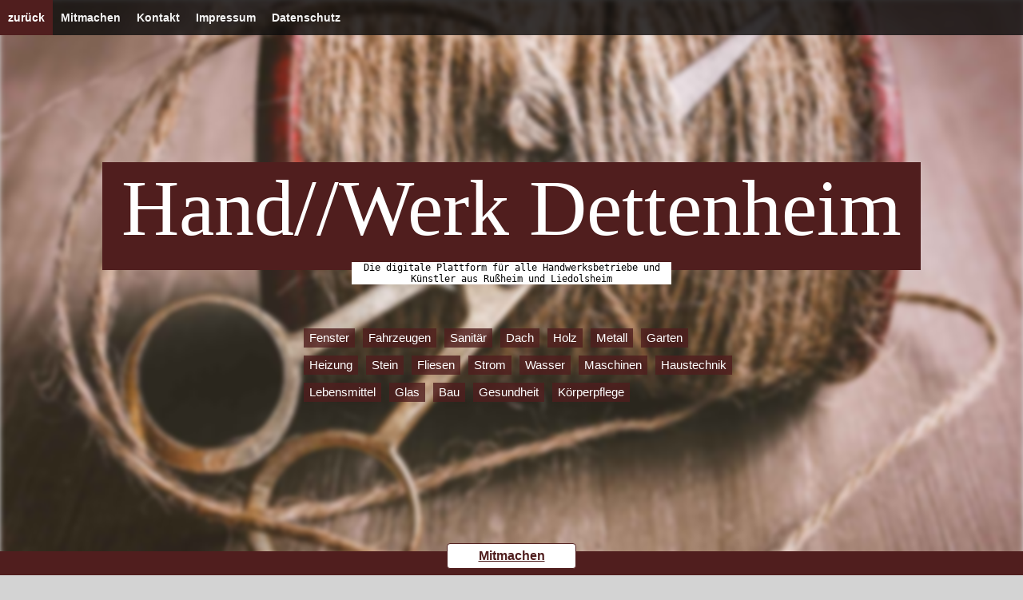

--- FILE ---
content_type: text/html; charset=UTF-8
request_url: https://handwerk-dettenheim.de/rechtliches.php
body_size: 7306
content:
<!-- Version 1.0.0, November 2023, Copyright: Lukas Denker --><!DOCTYPE html><html lang="de"><head><meta charset="utf-8"><meta name="viewport" content="width=device-width, user-scalable=no, initial-scale=1.0, maximum-scale=1.0, minimum-scale=1.0"><meta name="description" content="Handwerk Dettenheim - Die digitale Plattform für alle Handwerksbetriebe und Künstler aus Rußheim und Liedolsheim - info@handwerk-dettenheim.de"><meta name="author" content="Lukas Denker"><link rel="stylesheet" href="css/style.css"><link rel="shortcut icon" href="imgs/fav.ico"><link rel="stylesheet" href="css/font-awesome.min.css"><title>Handwerk Dettenheim - Die digitale Plattform für alle Handwerksbetriebe und Künstler aus Rußheim und Liedolsheim - info@handwerk-dettenheim.de</title></head>  <body>
    <div class="topnav" id="myTopnav">
        <a href="index.php" class="active">zurück</a>
        <a href="mitmachen.php">Mitmachen</a>
        <a href="#kontakt">Kontakt</a>
        <a href="#impressum">Impressum</a>
        <a href="#datenschutz">Datenschutz</a>
        <a href="javascript:void(0);" class="icon" onclick="myFunction()">
          <i class="fa fa-bars"></i>
        </a>
    </div>
    <!-- Headline Area -->
    <section id="the-welcome-area"></section><section class="list-category headline"><h1>Hand//Werk Dettenheim</h1><h2>Die digitale Plattform für alle Handwerksbetriebe und Künstler aus Rußheim und Liedolsheim</h2><article class="tag-cloud"><p>fenster</p><p>fahrzeugen</p><p>sanitär</p><p>dach</p><p>holz</p><p>metall</p><p>garten</p><p>heizung</p><p>stein</p><p>fliesen</p><p>strom</p><p>wasser</p><p>maschinen</p><p>haustechnik</p><p>lebensmittel</p><p>glas</p><p>bau</p><p>gesundheit</p><p>Körperpflege</p></article></section>    <!-- Kontakt -->
    <section id="kontakt" class="list-category">
        <h2 class="section-title">Kontakt</h2>
        <article class="info-area">
            <p class="center"><strong>Hand//Werk Dettenheim</strong></p>
            <p class="center">Lukas Denker<br>
                Friedrich-Dürr-Str.14b<br>
                76706 Dettenheim<br><br>
                www.handwerk-dettenheim.de<br>
                Telefon: 01575/8741264<br>
                info@handwerk-dettenheim.de<br><br>
                Werbung schalten:<br>werben@handwerk-dettenheim.de
            </p>
        </article>
    </section>
    <!-- Impressum -->
    <section id="impressum" class="list-category">
      <h2 class="section-title">Impressum</h2>
      <article class="info-area center">
        <p>
            <strong>Hand//Werk Dettenheim</strong><br><br>
            Lukas Denker<br>
            Friedrich-Dürr-Str.14b<br>
            76706 Dettenheim<br>
            <br>
            Telefon: 01575/8741264<br>
            E-Mail: info@handwerk-dettenheim.de<br>
            <br>
            <strong>Verantwortlich für den Inhalt gem. § 55 Abs. 2 RStV:</strong><br>
            Lukas Denker<br>
            Friedrich-Dürr-Str.14b<br>
            76706 Dettenheim
        </p>
        <p>
            <strong>Verantwortlich für den Inhalt gemäß § 18 Abs. 2 MStV</strong><br>
            Lukas Denker<br>
            Friedrich-Dürr-Str.14b<br>
            76706 Dettenheim<br>
            <br>
            <strong>Europäische Online-Streitbeilegungs-Plattform</strong><br>
            Seit dem 15. Februar 2016 stellt die EU-Kommission eine Plattform für außergerichtliche Streitschlichtung bereit. Als Verbraucher gibt dies die Möglichkeit, Streitigkeiten im Zusammenhang mit der Online-Bestellung zunächst ohne die Einschaltung eines Gerichts zu klären. Die Streitbeilegungs-Plattform ist unter dem externen Link ec.europa.eu/consumers/odr/main/index.cfm?event=main.home2.show&lng=DE erreichbar.
        </p>
      </article>
    </section>

    <!-- Datenschutzerklärung -->
    <section id="datenschutz" class="list-category">
      <h2 class="section-title">Datenschutzerklärung</h2>
      <article class="info-area">

<p>Personenbezogene Daten (nachfolgend zumeist nur „Daten“ genannt) werden von uns nur im Rahmen der Erforderlichkeit sowie zum Zwecke der Bereitstellung eines funktionsfähigen und nutzerfreundlichen Internetauftritts, inklusive seiner Inhalte und der dort angebotenen Leistungen, verarbeitet.</p>
<p>Gemäß Art. 4 Ziffer 1. der Verordnung (EU) 2016/679, also der Datenschutz-Grundverordnung (nachfolgend nur „DSGVO“ genannt), gilt als „Verarbeitung“ jeder mit oder ohne Hilfe automatisierter Verfahren ausgeführter Vorgang oder jede solche Vorgangsreihe im Zusammenhang mit personenbezogenen Daten, wie das Erheben, das Erfassen, die Organisation, das Ordnen, die Speicherung, die Anpassung oder Veränderung, das Auslesen, das Abfragen, die Verwendung, die Offenlegung durch Übermittlung, Verbreitung oder eine andere Form der Bereitstellung, den Abgleich oder die Verknüpfung, die Einschränkung, das Löschen oder die Vernichtung.</p>
<p>Mit der nachfolgenden Datenschutzerklärung informieren wir Sie insbesondere über Art, Umfang, Zweck, Dauer und Rechtsgrundlage der Verarbeitung personenbezogener Daten, soweit wir entweder allein oder gemeinsam mit anderen über die Zwecke und Mittel der Verarbeitung entscheiden. Zudem informieren wir Sie nachfolgend über die von uns zu Optimierungszwecken sowie zur Steigerung der Nutzungsqualität eingesetzten Fremdkomponenten, soweit hierdurch Dritte Daten in wiederum eigener Verantwortung verarbeiten.</p>
<p>Unsere Datenschutzerklärung ist wie folgt gegliedert:</p>

<p>I. Informationen über uns als Verantwortliche<br>II. Rechte der Nutzer und Betroffenen<br>III. Informationen zur Datenverarbeitung</p>

<h3 class="wp-block-heading">I. Informationen über uns als Verantwortliche</h3>

<p>Verantwortlicher Anbieter dieses Internetauftritts im datenschutzrechtlichen Sinne ist:</p>

Hand//Werk Dettenheim<br>Lukas Denker<br>Friedrich-Dürr-Str. 14b<br>76706 Dettenheim

<p>Telefon: 01575/8741264<br>E-Mail: info@handwerk-dettenheim.de

</p>

<h3 class="wp-block-heading">II. Rechte der Nutzer und Betroffenen</h3>
<p>Mit Blick auf die nachfolgend noch näher beschriebene Datenverarbeitung haben die Nutzer und Betroffenen das Recht</p>
<ul>
<li>auf Bestätigung, ob sie betreffende Daten verarbeitet werden, auf Auskunft über die verarbeiteten Daten, auf weitere Informationen über die Datenverarbeitung sowie auf Kopien der Daten (vgl. auch Art. 15 DSGVO);</li>
<li>auf Berichtigung oder Vervollständigung unrichtiger bzw. unvollständiger Daten (vgl. auch Art. 16 DSGVO);</li>
<li>auf unverzügliche Löschung der sie betreffenden Daten (vgl. auch Art. 17 DSGVO), oder, alternativ, soweit eine weitere Verarbeitung gemäß Art. 17 Abs. 3 DSGVO erforderlich ist, auf Einschränkung der Verarbeitung nach Maßgabe von Art. 18 DSGVO;</li>
<li>auf Erhalt der sie betreffenden und von ihnen bereitgestellten Daten und auf Übermittlung dieser Daten an andere Anbieter/Verantwortliche (vgl. auch Art. 20 DSGVO);</li>
<li>auf Beschwerde gegenüber der Aufsichtsbehörde, sofern sie der Ansicht sind, dass die sie betreffenden Daten durch den Anbieter unter Verstoß gegen datenschutzrechtliche Bestimmungen verarbeitet werden (vgl. auch Art. 77 DSGVO).</li>
</ul>
<p>Darüber hinaus ist der Anbieter dazu verpflichtet, alle Empfänger, denen gegenüber Daten durch den Anbieter offengelegt worden sind, über jedwede Berichtigung oder Löschung von Daten oder die Einschränkung der Verarbeitung, die aufgrund der Artikel 16, 17 Abs. 1, 18 DSGVO erfolgt, zu unterrichten. Diese Verpflichtung besteht jedoch nicht, soweit diese Mitteilung unmöglich oder mit einem unverhältnismäßigen Aufwand verbunden ist. Unbeschadet dessen hat der Nutzer ein Recht auf Auskunft über diese Empfänger.</p>
<p><strong>Ebenfalls haben die Nutzer und Betroffenen nach Art. 21 DSGVO das Recht auf Widerspruch gegen die künftige Verarbeitung der sie betreffenden Daten, sofern die Daten durch den Anbieter nach Maßgabe von Art. 6 Abs. 1 lit. f) DSGVO verarbeitet werden. Insbesondere ist ein Widerspruch gegen die Datenverarbeitung zum Zwecke der Direktwerbung statthaft.</strong></p>
<h3 class="wp-block-heading">III. Informationen zur Datenverarbeitung</h3>
<p>Ihre bei Nutzung unseres Internetauftritts verarbeiteten Daten werden gelöscht oder gesperrt, sobald der Zweck der Speicherung entfällt, der Löschung der Daten keine gesetzlichen Aufbewahrungspflichten entgegenstehen und nachfolgend keine anderslautenden Angaben zu einzelnen Verarbeitungsverfahren gemacht werden.</p>
<h4 class="jet-listing-dynamic-field__content">Kontaktanfragen / Kontaktmöglichkeit</h4><p>Sofern Sie per Kontaktformular oder E-Mail mit uns in Kontakt treten, werden die dabei von Ihnen angegebenen Daten zur Bearbeitung Ihrer Anfrage genutzt. Die Angabe der Daten ist zur Bearbeitung und Beantwortung Ihre Anfrage erforderlich – ohne deren Bereitstellung können wir Ihre Anfrage nicht oder allenfalls eingeschränkt beantworten.</p>
<p>Rechtsgrundlage für diese Verarbeitung ist Art. 6 Abs. 1 lit. b) DSGVO.</p>
<p>Ihre Daten werden gelöscht, sofern Ihre Anfrage abschließend beantwortet worden ist und der Löschung keine gesetzlichen Aufbewahrungspflichten entgegenstehen, wie bspw. bei einer sich etwaig anschließenden Vertragsabwicklung.</p>
<h4 class="jet-listing-dynamic-field__content">Serverdaten</h4><p>Aus technischen Gründen, insbesondere zur Gewährleistung eines sicheren und stabilen Internetauftritts, werden Daten durch Ihren Internet-Browser an uns bzw. an unseren Webspace-Provider übermittelt. Mit diesen sog. Server-Logfiles werden u.a. Typ und Version Ihres Internetbrowsers, das Betriebssystem, die Website, von der aus Sie auf unseren Internetauftritt gewechselt haben (Referrer URL), die Website(s) unseres Internetauftritts, die Sie besuchen, Datum und Uhrzeit des jeweiligen Zugriffs sowie die IP-Adresse des Internetanschlusses, von dem aus die Nutzung unseres Internetauftritts erfolgt, erhoben.</p>
<p>Diese so erhobenen Daten werden vorrübergehend gespeichert, dies jedoch nicht gemeinsam mit anderen Daten von Ihnen.</p>
<p>Diese Speicherung erfolgt auf der Rechtsgrundlage von Art. 6 Abs. 1 lit. f) DSGVO. Unser berechtigtes Interesse liegt in der Verbesserung, Stabilität, Funktionalität und Sicherheit unseres Internetauftritts.</p>
<p>Die Daten werden spätestens nach sieben Tage wieder gelöscht, soweit keine weitere Aufbewahrung zu Beweiszwecken erforderlich ist. Andernfalls sind die Daten bis zur endgültigen Klärung eines Vorfalls ganz oder teilweise von der Löschung ausgenommen.</p>
<h4 class="jet-listing-dynamic-field__content">Vertragsabwicklung</h4><p>Die von Ihnen zur Inanspruchnahme unseres Waren- und/oder Dienstleistungsangebots übermittelten Daten werden von uns zum Zwecke der Vertragsabwicklung verarbeitet und sind insoweit erforderlich. Vertragsschluss und Vertragsabwicklung sind ohne Bereitstellung Ihrer Daten nicht möglich.</p>
<p>Rechtsgrundlage für die Verarbeitung ist Art. 6 Abs. 1 lit. b) DSGVO.</p>
<p>Wir löschen die Daten mit vollständiger Vertragsabwicklung, müssen dabei aber die steuer- und handelsrechtlichen Aufbewahrungsfristen beachten.</p>
<p>Im Rahmen der Vertragsabwicklung geben wir Ihre Daten an das mit der Warenlieferung beauftragte Transportunternehmen oder an den Finanzdienstleister weiter, soweit die Weitergabe zur Warenauslieferung oder zu Bezahlzwecken erforderlich ist.</p>
<p>Rechtsgrundlage für die Weitergabe der Daten ist dann Art. 6 Abs. 1 lit. b) DSGVO.</p>
<h4 class="jet-listing-dynamic-field__content">Google reCAPTCHA</h4><p>In unserem Internetauftritt setzen wir Google reCAPTCHA zur Überprüfung und Vermeidung von Interaktionen auf unserer Internetseite durch automatisierte Zugriffe, bspw. durch sog. Bots, ein. Es handelt sich hierbei um einen Dienst der Google Ireland Limited, Gordon House, Barrow Street, Dublin 4, Irland, nachfolgend nur „Google“ genannt.</p>
<p>Durch diesen Dienst kann Google ermitteln, von welcher Webseite eine Anfrage gesendet wird sowie von welcher IP-Adresse aus Sie die sog. reCAPTCHA-Eingabebox verwenden. Neben Ihrer IP-Adresse werden womöglich noch weitere Informationen durch Google erfasst, die für das Angebot und die Gewährleistung dieses Dienstes notwendig sind.</p>
<p>Rechtsgrundlage ist Art. 6 Abs. 1 lit. f) DSGVO. Unser berechtigtes Interesse liegt in der Sicherheit unseres Internetauftritts sowie in der Abwehr unerwünschter, automatisierter Zugriffe in Form von Spam o.ä..</p>
<p>Google bietet unter</p>
<p><a href="https://policies.google.com/privacy" target="_blank" rel="noopener nofollow">https://policies.google.com/privacy</a></p>
<p>weitergehende Informationen zu dem allgemeinen Umgang mit Ihren Nutzerdaten an.</p>
<h4 class="jet-listing-dynamic-field__content">Sendinblue</h4><p>Wir bieten Ihnen die Möglichkeit an, sich bei uns über unseren Internetauftritt für unsere kostenlosen Newsletter anmelden zu können.</p>
<p>Zum Newsletterversand setzen wir Sendinblue ein. Bei Sendinblue handelt es sich um einen Dienst der Firma Sendinblue GmbH, Köpenicker Str. 126, 10179 Berlin, nachfolgend nur „Sendinblue “ genannt.<br>Falls Sie sich zu unserem Newsletter-Versand anmelden, werden die während des Anmeldevorgangs abgefragten Daten (Ihre E-Mail-Adresse) durch Sendinblue verarbeitet. Zudem werden Ihre IP-Adresse sowie das Datum Ihrer Anmeldung nebst Uhrzeit gespeichert. Im Rahmen des weiteren Anmeldevorgangs wird Ihre Einwilligung in die Übersendung des Newsletters eingeholt, der Inhalt konkret beschreiben und auf diese Datenschutzerklärung verwiesen.</p>
<p>Zudem bietet Sendinblue unter</p>
<p><a href="https://www.newsletter2go.de/datenschutz/" target="_blank" rel="noopener nofollow">https://www.newsletter2go.de/datenschutz/</a><br><a href="https://de.sendinblue.com/legal/privacypolicy/" target="_blank" rel="noopener nofollow">https://de.sendinblue.com/legal/privacypolicy/</a><br><a href="https://www.newsletter2go.de/informationen-newsletter-empfaenger/" target="_blank" rel="noopener nofollow">https://www.newsletter2go.de/informationen-newsletter-empfaenger/</a><br><a href="https://de.sendinblue.com/informationen-newsletter-empfaenger/?rtype=n2go" target="_blank" rel="noopener nofollow">https://de.sendinblue.com/informationen-newsletter-empfaenger/?rtype=n2go</a></p>
<p>weitergehende Datenschutzinformationen an.</p>
<p>Die von Sendinblue versandten Newsletter enthalten Technologien anhand derer wir in den Analysen erkennen können, ob und wann eine E-Mail geöffnet sowie ob und welchen in dem Newsletter etwaig enthaltenen Links gefolgt worden ist. Diese Daten speichern wir neben den technischen Daten (Systemdaten und IP-Adresse), damit der jeweilige Newsletter optimal auf Ihre Wünsche und Interessen ausgerichtet werden kann. Die somit erhobenen Daten werden also genutzt, um die Qualität unserer Newsletter ständig zu steigern.<br>Rechtsgrundlage für den Newsletterversand und die Analyse ist Art. 6 Abs. 1 lit. a.) DSGVO.</p>
<p>Die Einwilligung in den Newsletter-Versand können Sie gemäß Art. 7 Abs. 3 DSGVO jederzeit mit Wirkung für die Zukunft widerrufen. Hierzu müssen Sie uns lediglich über Ihren Widerruf in Kenntnis setzen oder den in jedem Newsletter enthaltenen Abmeldelink betätigen.</p>
<h4 class="jet-listing-dynamic-field__content">WhatsApp Kontaktaufnahme</h4><p>Zur Kontaktaufnahme ermöglicht der Anbieter dem Kunden unter anderem die Kontaktmöglichkeit über den Messenger-Dienst WhatsApp. WhatsApp ist ein Dienst der WhatsApp Ireland Limited, 4 Grand Canal Square, Grand Canal Harbour, Dublin 2, Irland, nachfolgend WhatsApp, eine Tochtergesellschaft von Facebook.</p>
<p>Durch die Kommunikation des Nutzers mit dem Anbieter über WhatsApp erhält sowohl der Anbieter, als auch WhatsApp die Mobilrufnummer des Nutzers und die Information, dass der Nutzer den Anbieter kontaktiert hat.</p>
<p>Die vorgenannten Daten werden von WhatsApp auch an Server von Facebook in den USA weitergeleitet und von WhatsApp und Facebook entsprechend der WhatsApp-Datenschutzrichtlinie verarbeitet, was auch die Verarbeitung zu deren eigenen Zwecken, wie der Verbesserung des WhatsApp-Dienstes, beinhaltet.</p>
<p>_____________________</p>
<p><strong>Die USA verfügen gegenwärtig nach Ansicht der Datenschutzaufsichtsbehörden allerdings nicht über ein angemessenes Datenschutzniveau. Es bestehen allerdings sogenannte Standardvertragsklauseln:</strong></p>
<p><a href="https://faq.whatsapp.com/general/about-standard-contractual-clauses" rel="nofollow noopener" target="_blank">https://faq.whatsapp.com/general/about-standard-contractual-clauses</a></p>
<p><strong>Jedoch sind dies privatrechtliche Vereinbarungen und haben daher keine direkte Auswirkung auf die Zugriffsmöglichkeiten der Behörden in den USA.</strong></p>
<p>_____________________</p>
<p>Näheres zum Zweck und Umfang der Datenerhebung und der weiteren Verarbeitung dieser Daten durch WhatsApp und Facebook sowie diesbezügliche Rechte und Einstellungsmöglichkeiten zum Schutz der Privatsphäre sind in der Datenschutzrichtlinie von WhatsApp enthalten:</p>
<p><a href="https://www.whatsapp.com/legal/#privacy-policy" rel="nofollow noopener" target="_blank">https://www.whatsapp.com/legal/#privacy-policy</a>.</p>
<p>Rechtsgrundlage dieser Verarbeitungen und der Übermittlung an WhatsApp ist Art. 6 Abs. 1 S. 1 b. DSGVO, soweit die Kontaktaufnahme eine bestehende Vertragsbeziehung betrifft oder der Anbahnung einer solchen Vertragsbeziehung dient. Sollte die Kontaktaufnahme nicht aufgrund der vorstehenden Zwecke erfolgen, ist Rechtsgrundlage Art. 6 Abs. 1 lit. f DSGVO. Das berechtigte Interesse des Anbieters besteht an der Verbesserung der Servicequalität.</p>

<p><a href="https://www.generator-datenschutzerklärung.de" target="_blank" rel="noopener">Muster-Datenschutzerklärung</a> der <a href="https://www.bewertung-löschen24.de" rel="nofollow noopener" target="_blank">Anwaltskanzlei Weiß &amp; Partner</a></p>

      </article>
    </section>

    <section id="more-area">
        <div class="ad-cost-area row-1"><p>Die laufenden Kosten dieser Homepage werden aktuell von</p><h2>Firma XYZ</h2><p>übernommen. Vielen Dank! <br><i> (hier könnte Ihr Name stehen)</i> </p></div><div class="join-area row-6 row-1"><h2>Mitmachen</h2><div class="url-join"><a href="mitmachen.php#mitmachen"><p>Vorteile</p></a><a href="mitmachen.php#beispiele"><p>Beispiele</p></a><a href="mitmachen.php#preise"><p>Preise</p></a><a href="mitmachen.php#werben"><p>Werben</p></a></div></div><div class="legal-area row-6 row-1"><h2>Rechtliches</h2><div class="url-legal"><a href="rechtliches.php#kontakt"><p>Kontakt</p></a><a href="rechtliches.php#impressum"><p>Impressum</p></a><a href="rechtliches.php#datenschutz"><p>Datenschutz</p></a></div></div><div class="disclaimer row-1"><p>Information: Diese Seite steht in keiner Verbindung zur Gemeinde Dettenheim.</p></div>    </section>
    <footer>
        <p id="join">
            <a href="mitmachen.php#mitmachen">
                Mitmachen
            </a>
        </p>
    </footer>
  </body>
  <script>
    function myFunction() {
      var x = document.getElementById("myTopnav");
      if (x.className === "topnav") {
        x.className += " responsive";
      } else {
        x.className = "topnav";
      }
    }
    </script>
</html>


--- FILE ---
content_type: text/css
request_url: https://handwerk-dettenheim.de/css/style.css
body_size: 2785
content:
/**************Defaults**************/
/*globals*/
:root {
    /* var not supported from IE*/
    --main-highlight-color: rgb(190,130,50);
    --main-highlight-color-alpha: rgba(190,130,50,0.6);
    --main-bg-color-alpha: rgba(190,130,50,0.8);
}

html {
	scroll-behavior: smooth;
}

/* texts*/
.center {text-align: center;}
.right {text-align: right;}
.italic {font-style: italic;}
.white {color: white;}


/*responsive*/
.row-1 {width: 100%;}
.row-4 {width: 33%;}
.row-6 {width: 50%;}
.row-12 {width: 10%;}


/*body*/
body {
  background-color: lightgray;
  font-family: Arial, Helvetica, sans-serif;
  margin: 0 auto;
  padding: 0;
}

/*sections*/
section {
    padding: 0px;
    margin: auto;
    margin-left: auto;
    margin-right: auto;
    margin-top: 70px;
}

article {
    margin: 20px;
    max-width: 800px;
    margin-left: auto;
    margin-right: auto;
    padding: 20px;
    padding-left: 35px;
    padding-right: 35px;
    overflow: auto;
}

p {
    line-height: 20px;
}

a:link, a:visited, a:hover {
    color: rgb(80, 30, 30);
    text-decoration: underline;
    font-weight: bold;
}


/* navigation*/
.topnav {
    overflow: hidden;
    background-color: rgba(12, 12, 12, 0.8);
    position: fixed;
    width: 100%;
    top: 0;
}

.topnav a {
    float: left;
    display: block;
    color: #f2f2f2;
    text-align: center;
    padding: 14px 10px;
    text-decoration: none;
    font-size: 14px;
  }

  .topnav a:hover {
    background-color: #ddd;
    color: black;
  }

  .topnav a.active {
    background-color: rgb(80, 30, 30);
    color: white;
  }

  .topnav .icon {
    display: none;
  }

section#the-welcome-area {
    position: fixed;
    top: 0;
    margin: 0;
    width: 100%;
    height: 100%;
    background-image: url(../imgs/hintergrund-1.jpg);
    filter: blur(3px);
    background-size: cover;
    background-repeat: no-repeat;
    background-position: center;
    z-index: -10;
}

/* headline */

.headline {
    margin-bottom: 250px;
}

.headline h1 {
    color: white;
    font-family: Cambria, Cochin, Georgia, Times, 'Times New Roman', serif;
    font-weight: 100;
    font-size: 100px;
    text-align: center;
    /* max-width: 800px; */
    margin-left: auto;
    margin-right: auto;
    margin-bottom: 0;
    width: 80%;
    padding-bottom: 20px;
    background-color: rgb(80, 30, 30);
}


.headline h2 {
    text-align: center;
    max-width: 400px;

    margin: auto;
    margin-top: -10px;
    margin-bottom: 50px;
    padding: 0;
    background: white;
    font-size: 12px;
    font-weight: 100;
    font-family: monospace;
}

.tag-cloud {
    max-width: 550px;
    width: 60%;
    margin-left: auto;
    margin-right: auto;
    padding: 0px;
    padding-left: 20px;
}

.tag-cloud p {
    font-size: 15px;
    font-weight: 100;
    color: white;
    background-color: rgba(80, 30, 30, 0.8);
    padding: 2px 7px;
    margin: 5px;
    text-transform: capitalize;
    float: left;
}

.list-category {
    padding-top: 50px;
}

.section-title {
    text-align: center;
    font-size: 30px;
    color: white;
    text-shadow: 1px 1px 2px black;
}

/* highlights */
.highlight {
    font-style: italic;
    font-size: 10px;
    text-align: center;
}

/* company */

.company, .info-area {
    background-color: white;
    box-shadow: 0px 0px 5px 0px rgba(0, 0, 0, 0.6);
}

.basic-company {
    /* background-color: transparent; */
    /* border: solid black 3px; */
}


.company-description {
    font-style: italic;
    width: 50%;
}

.company-content-default {
    margin-top: 20px;
}

.company-content-more {
    float: left;
    margin-top: 20px;
    height: 50px;
    width: 100%;
}

.company-address {
    width: 40%;
    height: 80px;
}

.company-service {
    margin-top: -150px;
    margin-left: 41%;
    width: 59%;
}

.company-address p {
    margin: 0;
    margin-right: 10px;
    padding: 0px;
    font-size: 15px;
}

.company-content-more p {
    padding: 2px 10px;
    margin: 0;
    margin-right: 10px;
    margin-bottom: 5px;
    float: left;
    /* background-color: rgb(80, 30, 30); */
    border: 1px dashed rgb(80, 30, 30);
    font-size: 15px;
}
.single-line {
    height: 30px;
    width: 100%;
}
.single-line p {
    float: left;
}

.company-content-cta p {
 float: left;
 margin: 5px;
 margin-right: 5px;
 padding: 0 5px;
 background-color: lightgrey;
}


.cta-detail-page {
    margin-top: 20px;
    width: 100%;
    background-color: rgb(80, 30, 30);
    border: none;
    color: white;
    padding: 10px;
    text-align: center;
    text-decoration: none;
    display: inline-block;
    font-size: 16px;
    cursor: pointer;
    border-radius: 5px;
}

section#more-area {
    background-color: rgba(255, 255, 255, 0.8);
    width: 100%;
    height: auto;
}

#more-area h2 {
    padding: 10px;
    padding-bottom: 0;
}
 #more-area a {
    color: black;
    text-decoration: underline;
}

footer {
    position: fixed;
    bottom: 0;
    width: 100%;
    height: 30px;
    background-color: rgb(80, 30, 30);
}

p.stoerer-rounded {
  font-size: 9px;
  line-height: 11px;
  font-family: monospace;
  width: 60px;
  height: 60px;
  padding: 10px;
  text-align: center;
  color: black;
  background-color: white;
  border-radius: 50px;
  border: 2px dashed black;
}

p#stoerer1 {
  margin-top: -100px;
  margin-left: auto;
  margin-right: 5px;
}

p#stoerer2 {
  margin-top: 50px;
  margin-left: auto;
  margin-right: auto;
  transform: scale(1.5);
}

p#join {
    margin-top: -10px;
    margin-left: auto;
    margin-right: auto;
    width: 150px;
    text-align: center;
    padding: 5px;
    background-color: white;
    cursor: pointer;
    border-radius: 4px;
    border: 1px solid rgb(80, 30, 30);
}

p#join-more {
    margin-top: 50px;
    margin-left: auto;
    margin-right: auto;
    width: 100%;
    max-width: 500px;
    text-align: center;
    padding: 5px;
    background-color: white;
    cursor: pointer;
    border-radius: 4px;
    color: #000;
    font-size: 30px;
    line-height: normal;
    border: 1px solid rgb(80, 30, 30);
}

.join-area {
    text-align: right;
    float: left;
}

.url-join {
    margin: 10px;
}

.legal-area {
    /* background-color: yellow; */
    float: left;
    padding-bottom: 50px;
}

.url-legal {
    margin: 10px;
}

.join-area p, .legal-area p {
    padding: 0;
    margin: 2px;
}

.ad-cost-area {
    position: relative;
    text-align: center;
    padding: 20px 0px;
}

.ad-cost-area:before {
    content : "";
    position: absolute;
    left    : 25%;
    bottom  : 0;
    height  : 10px;
    width   : 50%;
    border-bottom: 1px solid black;
  }

.ad-cost-area h2 {
    padding: 20px;
    width: 100px;
    margin: auto;
    border: 1px dashed white;
}

.disclaimer {
    text-align: center;
    padding-bottom: 70px;
    font-family: monospace;
    font-size: 10px;
}

.bg-dark-light {
    background-color: rgba(0, 0, 0, 0.8);
    font-style: italic;
    font-size: 13px;
    padding: 5px;
    max-width: 600px;
    margin: auto;
}

.bg-dark-light a {
    color: white;
}

/* mitmachen */

#costs {
    /* font-family: Arial, Helvetica, sans-serif; */
    border-collapse: collapse;
    width: 100%;
  }

  #costs td, #costs th {
    border: 1px solid #ddd;
    padding: 8px;
  }

  #costs tr:nth-child(even){background-color: #f2f2f2;}

  #costs tr:hover {background-color: #ddd;}

  #costs th {
    padding-top: 12px;
    padding-bottom: 12px;
    text-align: left;
    background-color: rgb(80, 30, 30);
    color: white;
  }

  th {
    font-size: 15px;
  }
  td {
    font-size: 12px;
  }

  ul {
    list-style-position: inside;
  }

  p li {
    text-align: center;
  }

  summary {
    font-weight: bold;
    margin: -0.5em -0.5em 0;
    padding: 0.5em;
  }

  details[open] {
    padding: 0.5em;
  }

  details[open] summary {
    border-bottom: 1px solid #aaa;
    margin-bottom: 0.5em;
  }

.offering {
    border: dashed 1px rgb(80, 30, 30);
    margin-top: 50px;
    margin-left: auto;
    margin-right: auto;
    padding: 4px;
    width: 200px;
    font-family: monospace;
    font-size: 20px;
    color: rgb(80, 30, 30);
}

.new-clients {
  font-size: 9px;
}

.large_font {
    font-size: 80px !important;
}


@media only screen and (max-width: 1000px) {
    article {
        margin-left: 10px;
        margin-right: 10px;
    }
}

@media only screen and (max-width: 750px) {

    .headline {
        margin-bottom: 20px;
    }

    .tag-cloud {
        width: 90%;
    }

    .headline h1 {
        font-size: 50px;
    }

    .row-6 { width: 100%;}

    .join-area {
        text-align: center;
    }

    .legal-area {
        text-align: center;
    }

    .topnav a:not(:first-child) {display: none;}
    .topnav a.icon {
      float: right;
      display: block;
    }

    /* .topnav.responsive {position: relative;} */
    .topnav.responsive .icon {
      position: absolute;
      right: 0;
      top: 0;
    }

    .topnav.responsive a {
        float: none;
        display: block;
        text-align: center;
        padding: 8px;
        font-size: 17px;
        margin: 0;
        height: 20px;
        text-decoration: underline;
    }
}

@media only screen and (max-width: 450px) {

    .headline h1 {
        font-size: 30px;
    }

    .headline h2 {
        margin-left: 10px;
        margin-right: 10px;
    }

    .company-content-more {
        float: none;
        margin-top: 20px;
        height: 50px;
        width: 100%;
    }

    .company-address {
        width: 100%;
        height: 80px;
    }

    .company-service {
        width: 100%;
        margin-top: 0;
        margin-left: 0;
    }

    li {
        text-align: left;
      }

}
